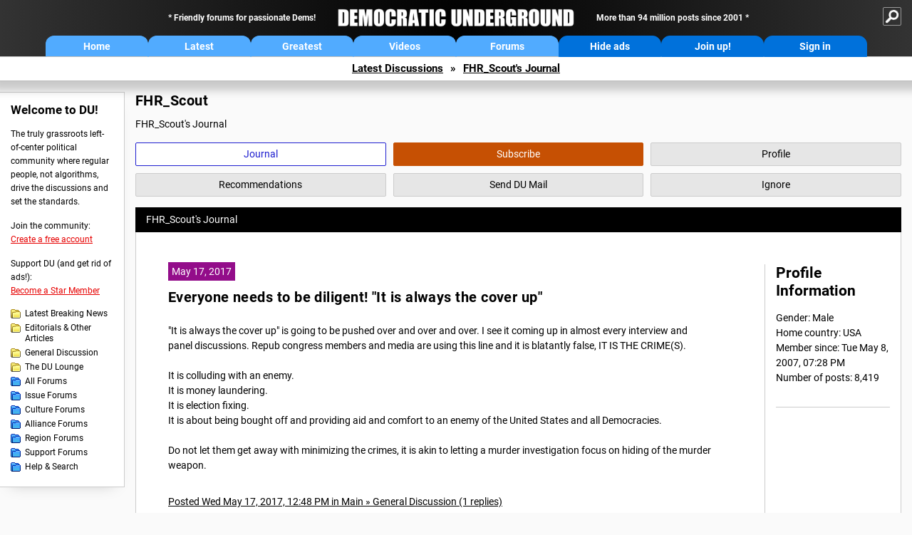

--- FILE ---
content_type: text/html; charset=ISO-8859-1
request_url: https://democraticunderground.com/?com=journals&uid=203785&year=2017&month=5
body_size: 24715
content:
    <!DOCTYPE html><html><head>
    <!-- Google tag (gtag.js) -->
<script async src="https://www.googletagmanager.com/gtag/js?id=G-ZR0YG63B51"></script>
<script>
  window.dataLayer = window.dataLayer || [];
  function gtag(){dataLayer.push(arguments);}
  gtag('js', new Date());

  gtag('config', 'G-ZR0YG63B51');
</script>
    <meta charset="iso-8859-1"/>
    <script src="https://the.gatekeeperconsent.com/cmp.min.js" data-cfasync="false"></script>
    <script async src="//www.ezojs.com/ezoic/sa.min.js"></script>
<script>
  window.ezstandalone = window.ezstandalone || {};
  ezstandalone.cmd = ezstandalone.cmd || [];
</script>
    
    
    
    <meta name="usertype" content="noaccount">
    <meta name="viewport" content="width=device-width,initial-scale=1">
    
    <link href="/du4css/du4_20250602_unminified.css" rel="stylesheet"/><link href="/du4css/tooltips-off.css" rel="stylesheet"><link href="/du4css/promo.css" rel="stylesheet">
    
    
    <title>FHR_Scout's Journal - Democratic Underground Forums</title>
    <link rel="shortcut icon" href="/du4img/favicon.png"/>
    
    <script language="JavaScript" type="text/javascript" src="/scripts/dynamic-ajax-content2.js"></script>
    <script language="JavaScript" type="text/javascript" src="/scripts/sendrequest.js"></script>
    <script language="JavaScript" type="text/javascript" src="/scripts/toggle-visibility.js"></script>
    
    
    
    
    
    <script src="https://cdn.p-n.io/pushly-sdk.min.js?domain_key=JgdwUfT0DkcI7trDDqCljDaIgoDUtp8K4fct" async></script>
<script>
  window.PushlySDK = window.PushlySDK || [];
  function pushly() { window.PushlySDK.push(arguments) }
  pushly('load', {
    domainKey: 'JgdwUfT0DkcI7trDDqCljDaIgoDUtp8K4fct',
    sw: '/pushly/pushly-sdk-worker.js',
  });
</script>
    
    </head>
    <body id="journals">    
    <a name="top" id="top"></a>
    <!-- PAGE HEADER: INCLUDES NAV BUTTONS, SITE LOGO, AND LOCATION TRAIL -->
		<div class="page-header">
          <div class="nav-sitesearch-button-container">
            <div id="nav-sitesearch-button">
            <a id="nav-sitesearch-button-off" onclick="getSearch()"></a>
            </div>
          </div>
			<div class="menu">
            
                <div class="header desktop">
    <div class="header-inner">
        <div class="header-desktop-flex">
            <div class="header-desktop-text1">
                Friendly forums for passionate Dems!
            </div>
            <div class="header-desktop-logo">
                <a href="/index.php" title="Democratic Underground Home"></a>
            </div>
            <div class="header-desktop-text2">
                More than 94 million posts since 2001
            </div>
        </div>
        <div class="header-desktop-nav-flex">
            <a class="header-desktop-nav-button hb-latest" href="/index.php">Home</a>
            <a class="header-desktop-nav-button hb-latest" href="/?com=latest_threads">Latest</a>
            <a class="header-desktop-nav-button hb-greatest" href="/?com=greatest_threads">Greatest</a>
            <a class="header-desktop-nav-button hb-videos" href="/?com=latest_videos">Videos</a>
            <a class="header-desktop-nav-button hb-forums" href="/?com=forums">Forums</a>
            <a class="header-desktop-nav-button hb-ads"  href="/star">Hide ads</a>
      <a class="header-desktop-nav-button hb-join" href="/?com=login&create=1">Join up!</a>
            <a class="header-desktop-nav-button hb-login" href="/?com=login">Sign in</a>
        </div>
    </div>
</div>


                <div class="header mobile">
    <div class="header-inner">
        <div class="header-mobile-logo-flex">
            <div class="header-mobile-logo">
                <a href="/index.php" title="Democratic Underground Home"></a>
            </div>
        </div>
        <div class="header-mobile-nav-flex row1">
            <a class="header-mobile-nav-button hb-home" href="/index.php">Home</a>
            <a class="header-mobile-nav-button hb-latest" href="/?com=latest_threads">Latest</a>
            <a class="header-mobile-nav-button hb-greatest" href="/?com=greatest_threads">Greatest</a>
        </div>
        <div class="header-mobile-nav-flex row2">
            <a class="header-mobile-nav-button hb-videos" href="/?com=latest_videos">Videos</a>
            <a class="header-mobile-nav-button hb-forums" href="/?com=forums">Forums</a>
            <a class="header-mobile-nav-button hbm-mystuff" href="/?com=search">Help</a>
        </div>
        <div class="header-mobile-nav-flex row3">
            <a class="header-mobile-nav-button hb-ads" href="/star">Hide ads</a>
            <a class="header-mobile-nav-button hb-join" href="/?com=login&create=1">Join up!</a>
            <a class="header-mobile-nav-button hb-login" href="/?com=login">Sign in</a>
        </div>
    </div>
</div>

                
                
				<!-- "NAVIGATE" OPTIONS (HIDDEN UNTIL CLICKED) -->
				<div id="navContent">
					<div class="menu-inner">
						<div class="menu-button"><a class="big-button button-mediumblue" href="/?com=latest_threads"><span>Latest<br/>Discussions</span></a></div>
						<div class="menu-button"><a class="big-button button-mediumblue" href="/?com=greatest_threads"><span>Greatest<br/>Discussions</span></a></div>
						<div class="menu-button"><a class="big-button button-mediumblue" href="/?com=latest_videos"><span>Latest<br/>Videos</span></a></div>
						<div class="menu-button"><a class="big-button button-mediumblue" href="/?com=forum&amp;id=1014"><span>Latest<br/>Breaking News</span></a></div>
						<div class="menu-button"><a class="big-button button-mediumblue" href="/?com=forum&amp;id=1002"><span>General<br/>Discussion</span></a></div>
						<div class="menu-button"><a class="big-button button-mediumblue" href="/?com=forum&amp;id=1018"><span>The DU<br/>Lounge</span></a></div>
					</div>
					<div class="menu-inner">
						<div class="menu-button"><a class="big-button button-deepmediumblue" href="/?com=forum&amp;id=1311"><span>Issue<br/>Forums</span></a></div>
						<div class="menu-button"><a class="big-button button-deepmediumblue" href="/?com=forum&amp;id=1312"><span>Culture<br/>Forums</span></a></div>
						<div class="menu-button"><a class="big-button button-deepmediumblue" href="/?com=forum&amp;id=1313"><span>Alliance<br/>Forums</span></a></div>
						<div class="menu-button"><a class="big-button button-deepmediumblue" href="/?com=forum&amp;id=1314"><span>Region<br/>Forums</span></a></div>
						<div class="menu-button"><a class="big-button button-deepmediumblue" href="/?com=forum&amp;id=1315"><span>Support<br/>Forums</span></a></div>
						<div class="menu-button"><a class="big-button button-deepmediumblue" href="/?com=search"><span>Help &amp;<br/>Search</span></a></div>
					</div>
				</div>
                
			</div>
   <div id="nav-sitesearch-box-container" style="display: none;">
    <div class="nav-sitesearch-box">
        <form action="https://www.duckduckgo.com/" method="GET">
            <input type="hidden" name="sites" value="democraticunderground.com">
            <div class="nav-sitesearch">
                <div class="nav-sitesearch-left">
                    <input id="nav-sitesearch-input" type="text" name="q" value="" placeholder="">
                </div>
                <div class="nav-sitesearch-right">
                    <input type="submit" class="submit" value="Search">
                </div>
                <div class="nav-sitesearch-right">
                    <a class="nav-sitesearch" href="/?com=search&amp;standalone=1">Advanced<span> Search</span></a>
                </div>
            </div>
        </form>
    </div>
</div>
            <!-- LOCATION TRAIL (TOP) -->    <div class="location-trail-container">
    <div class="location-trail"><a href="/?com=latest_threads">Latest<span class="lt-hide"> Discussions</span></a><span class="lt-arrow">&raquo;</span><a href="/~FHR_Scout">FHR_Scout's Journal</a></div>
    </div>		</div> <!-- END PAGE HEADER -->
        <div class="undermenu-spacer"></div><div class="alert-containers"></div><!-- TOP OF PAGE -->
<div id="promo-topofpage-container">
     <div id="promo-topofpage-inner">
         <div class="promo-responsive">
         <!-- Ezoic - DU4-top_of_page - top_of_page -->
            <div id="ezoic-pub-ad-placeholder-186"></div>
<script>
    ezstandalone.cmd.push(function() {
        ezstandalone.showAds(186)
    });
</script>
            <!-- End Ezoic - DU4-top_of_page - top_of_page -->
         </div>
     </div>
</div>
<div id="promo-topofpage-container-blocked">
     <a id="promo-topofpage-blocked-pitch" href="/star"></a>
</div> <!-- END TOP OF PAGE -->    
    
    <div class="main-container">
    
    <!-- LEFT COLUMN -->
			<div class="left-col"><div class="leftcol-block">
	<span class="leftcol-pitch">Welcome to DU!</span>
    <span class="leftcol-pitch-text">The truly grassroots left-of-center political community where regular people, not algorithms, drive the discussions and set the standards.</span>
    <span class="leftcol-create">Join the community:</span>
    <span class="leftcol-create-link"><a href="/?com=login&amp;create=1">Create a free account</a></span>
    <span class="leftcol-support">Support DU (and get rid of ads!):</span>
    <span class="leftcol-support-link"><a href="/star">Become a Star Member</a></span>
    <span class="leftcol-altnav"><a class="altnav-forum-new"
href="/?com=forum&id=1014">Latest Breaking News</a></span>
<span class="leftcol-altnav"><a class="altnav-forum-new" href="/?com=forum&amp;id=1016">Editorials &amp; Other Articles</a></span>
<span class="leftcol-altnav"><a class="altnav-forum-new"
href="/?com=forum&id=1002">General Discussion</a></span>
<span class="leftcol-altnav"><a class="altnav-forum-new"
href="/?com=forum&id=1018">The DU Lounge</a></span>
    <span class="leftcol-altnav"><a class="altnav-forum-hub" href="/?com=forums">All Forums</a></span>
        <span class="leftcol-altnav"><a class="altnav-forum-hub" href="/?com=forum&amp;id=1311">Issue Forums</a></span>
        <span class="leftcol-altnav"><a class="altnav-forum-hub" href="/?com=forum&amp;id=1312">Culture Forums</a></span>
        <span class="leftcol-altnav"><a class="altnav-forum-hub" href="/?com=forum&amp;id=1313">Alliance Forums</a></span>
        <span class="leftcol-altnav"><a class="altnav-forum-hub" href="/?com=forum&amp;id=1314">Region Forums</a></span>
        <span class="leftcol-altnav"><a class="altnav-forum-hub" href="/?com=forum&amp;id=1315">Support Forums</a></span>
        <span class="leftcol-altnav"><a class="altnav-forum-hub" href="/?com=search">Help &amp; Search</a></span>
    <!-- <span class="leftcol-newsletter">Stay up to date:</span>
    <span class="leftcol-newsletter-link"><a href="mailing.shtml">Join our mailing list</a></span>-->
</div><!-- LEFT COL TOP -->
<div id="promo-leftcoltop-container">
  <div id="promo-leftcoltop-inner">
         <div class="promo-responsive">
         <!-- Ezoic -  DU4-left_col_top - sidebar -->
<div id="ezoic-pub-ad-placeholder-187"></div>
<script>
    ezstandalone.cmd.push(function() {
        ezstandalone.showAds(187)
    });
</script>
<!-- End Ezoic -  DU4-left_col_top - sidebar -->
         </div>
     </div>
</div>
<div id="promo-leftcoltop-container-blocked">
     <a id="promo-leftcoltop-blocked-pitch" href="/star"></a>
</div> <!-- END LEFT COL TOP -->

<!-- LEFT COL BOTTOM -->
<div id="promo-leftcolbottom-container">
  <div id="promo-leftcoltop-inner">
         <div class="promo-responsive">
         <!-- Ezoic - DU4-left_col_bottom - sidebar_bottom -->
<div id="ezoic-pub-ad-placeholder-188"></div>
<script>
    ezstandalone.cmd.push(function() {
        ezstandalone.showAds(188)
    });
</script>
<!-- End Ezoic - DU4-left_col_bottom - sidebar_bottom -->
         </div>
     </div>
</div>
<div id="promo-leftcolbottom-container-blocked">
     <a id="promo-leftcolbottom-blocked-pitch" href="/star"></a>
</div> <!-- END AD PLACEMENT -->    
    </div> <!-- END LEFT COLUMN -->    
    <!-- CENTER (MAIN) COLUMN -->
			<div class="center-col">

    <div class="page-description">
					<h1 class="page-title">FHR_Scout</h1>
					FHR_Scout's Journal
				</div>
				<div class="context-buttons">
					<a class="context-button button-journal active tooltip" href="/~FHR_Scout"><span class="tooltiptext tooltiptext-top">View FHR_Scout&#39;s Journal</span><span>Journal</span></a>
					<span id="button-subscribe"><a class="context-button button-subscribe tooltip" href="/?com=login"><span class="tooltiptext tooltiptext-top">Subscribe to FHR_Scout (see <strong>My DU &raquo; Subscriptions</strong>)</span><span>Subscribe</span></a></span>
					<a class="context-button button-profile tooltip" href="/?com=profile&amp;uid=203785"><span class="tooltiptext tooltiptext-top">View FHR_Scout&#39;s public profile</span><span>Profile</span></a>
					<a class="context-button button-recommendations tooltip" href="/?com=profile&amp;uid=203785&amp;sub=recs"><span class="tooltiptext tooltiptext-top-right">View FHR_Scout&#39;s recent recommendations</span><span>Recommendations</span></a>
					<a class="context-button button-sendmail tooltip" href="/?com=inbox&amp;action=send&amp;rid=203785"><span class="tooltiptext tooltiptext-top-right">Send DU Mail to FHR_Scout</span><span>Send DU Mail</span></a>
					<a class="context-button button-ignore tooltip" href="/?com=myaccount&amp;sub=ignore&amp;add=203785"><span class="tooltiptext tooltiptext-top-right">Ignore FHR_Scout (see <strong>My DU &raquo; Ignore List</strong>)</span><span>Ignore</span></a>
				</div>
  <div class="non-template-content">
					<div class="journal-show">
						FHR_Scout&#39;s Journal
					</div>
     <div class="centercol-block">
						<div class="journal-left"><div class="journal-item">
      <span class="journal-topdate">May 17, 2017</span>
	  <h1><a href="/10029079088">Everyone needs to be diligent!  "It is always the cover up"</a></h1>
	  <p>"It is always the cover up" is going to be pushed over and over and over.  I see it coming up in almost every interview and panel discussions.  Repub congress members and media are using this line and it is blatantly false, IT IS THE CRIME(S).<br><br>It is colluding with an enemy.<br>It is money laundering.<br>It is election fixing.<br>It is about being bought off and providing aid and comfort to an enemy of the United States and all Democracies.  <br><br>Do not let them get away with minimizing the crimes, it is akin to letting a murder investigation focus on hiding of the murder weapon.</p>
      </div>
	  <div class="journal-footer"><a href="/10029079088">Posted Wed May 17, 2017, 12:48 PM in Main &raquo; General Discussion (1 replies)</a></div>
	  <div class="separator"></div><div class="journal-item">
      <span class="journal-topdate">May 16, 2017</span>
	  <h1><a href="/10029074097">One importing thing to remember regarding the timeline</a></h1>
	  <p>The request to Comey would have come AFTER Yates went to the WH and told them Flynn was dirty.<br><br></p>
      </div>
	  <div class="journal-footer"><a href="/10029074097">Posted Tue May 16, 2017, 05:46 PM in Main &raquo; General Discussion (3 replies)</a></div>
	  <div class="separator"></div><div class="journal-item">
      <span class="journal-topdate">May 16, 2017</span>
	  <h1><a href="/10029069949">To put things in perspective - SNL on Saturday Night</a></h1>
	  <p>Out on the West Coast NBC plays SNL live now starting at 8:30.  With that change (I think) NBC now plays a repeated SNL prior to our 11:00 PM news.  I watched Saturday, then watched the repeat, a SNL from May 2009.  <br><br>What was striking was the contrast between the two shows, obviously different casts, but the big difference was what they had as a basis for the satire.  <br><br>In May 2009, in the midst of the great recession, they made fun of little Timmy Geithner, had a skit that mainly slammed the banks for the bailout.  But guess what the big issue was at the time for Weekend Update?  The photo op of AF1 flying over the Statue of Liberty.  Something the WH admitted was dumb.  SERIOUSLY! FUCKING A SERIOUSLY, that was the best they had to work with under Obama. An event so minor I had forgotten about it, and it wouldn't even make the top 100 in the tRump admin.<br><br><br><a href="https://cityroom.blogs.nytimes.com/2009/04/27/air-force-one-backup-rattles-new-york-nerve/" target="_blank">https://cityroom.blogs.nytimes.com/2009/04/27/air-force-one-backup-rattles-new-york-nerve/</a></p>
      </div>
	  <div class="journal-footer"><a href="/10029069949">Posted Tue May 16, 2017, 12:08 AM in Main &raquo; General Discussion (0 replies)</a></div>
	  <div class="separator"></div><div class="journal-item">
      <span class="journal-topdate">May 11, 2017</span>
	  <h1><a href="/10029048815">You sold your soul Huckster!  Deal with the pain!</a></h1>
	  <p>Huckster on the press briefing, looks like she is about to have an emotional breakdown.  Tough break you lying piece of shit.</p>
      </div>
	  <div class="journal-footer"><a href="/10029048815">Posted Thu May 11, 2017, 01:10 PM in Main &raquo; General Discussion (17 replies)</a></div>
	  <div class="separator"></div><div class="journal-item">
      <span class="journal-topdate">May 10, 2017</span>
	  <h1><a href="/10029039841">OK - Friendly wager time - what % of repubs will believe tRumps reason for firing Comey</a></h1>
	  <p>We will likely get a poll by the end of the week, early next week.  <br><br>I am going with 87%  (And I think it may be too low.)</p>
      </div>
	  <div class="journal-footer"><a href="/10029039841">Posted Wed May 10, 2017, 12:20 AM in Main &raquo; General Discussion (3 replies)</a></div>
	  <div class="separator"></div><div class="journal-item">
      <span class="journal-topdate">May 10, 2017</span>
	  <h1><a href="/10029039782">Hell just froze over - David Gregory just went off on Kellyanne and tRump on CNN</a></h1>
	  <p>Said they are showing complete disdain for the office of the Presidency.  Basically the excuses are straight out lies and added, this is not some DC drinking game!</p>
      </div>
	  <div class="journal-footer"><a href="/10029039782">Posted Tue May 9, 2017, 11:58 PM in Main &raquo; General Discussion (33 replies)</a></div>
	  <div class="separator"></div><div class="journal-item">
      <span class="journal-topdate">May 10, 2017</span>
	  <h1><a href="/10029039581">Talk me down - But I don't see this ending peacefully</a></h1>
	  <p>The Republicans will do nothing, and many are likely complicit and compromised.  The media will partially normalize Repuke actions and condemn the chaos as liberal driven.  <br><br>What I am witnessing tonight is an outraged media, just as the outrage over numerous other tRump transgressions, then the orders came down and the vast majority of talking heads got in line for Repukes and tRump.  <br><br></p>
      </div>
	  <div class="journal-footer"><a href="/10029039581">Posted Tue May 9, 2017, 11:03 PM in Main &raquo; General Discussion (0 replies)</a></div>
	  <div class="separator"></div><div class="journal-item">
      <span class="journal-topdate">May 9, 2017</span>
	  <h1><a href="/10029034261">How many times will these idiots take the bait?</a></h1>
	  <p>Flip on MSNBC at 7:00 AM PDT.  Story of the day is Afghanistan?  No mention of tRumps attention to divert attention, NO FUCKING WAG THE DOG COMMENT!  FFS these people are unbelievable.<br><br><img src="/emoticons/banghead.gif" border="0"> </p>
      </div>
	  <div class="journal-footer"><a href="/10029034261">Posted Tue May 9, 2017, 09:14 AM in Main &raquo; General Discussion (0 replies)</a></div>
	  <div class="separator"></div><div class="journal-item">
      <span class="journal-topdate">May 5, 2017</span>
	  <h1><a href="/10029018005">The optics are FUCKING HORRENDOUS</a></h1>
	  <p>The Deplorables will remain with the Repukes.  (As a side, fuck them and fuck anyone trying to tell me they may come around)<br><br>The focus needs to be on the other 20 to 30% and the Independents  (Yes, I am of the opinion that 70+ percent of Repukes are Deplorable) <br><br>We have optics of Chafetz scooting in on a Govt paid scooter after getting Gov't paid surgery.  Good for Utah ads and good to damage the Republican party.<br><br>The big issue is the Rose Garden Kegger, there is no way to spin that one for anyone who is not a Deplorable.  The majority of the Majority Party threw a pep rally, led by the Head Deplorable.  A rally specifically celebrating kicking millions off of Health Care and increasing risks on all but the upper 1%.  <br><br>Now in my opinion, the mistake Clinton made was apologizing for the Deplorable remark.  She should have doubled down, stated 50% is being kind.  <br><br>NEVER FUCKING APOLOGIZE! THESE PEOPLE ARE FUCKING DEPLORABLE AND NEED TO BE CALLED FUCKING DEPLORABLE.<br><br>The way to win is to stand on their fucking necks until they beg for mercy, then stomp on their fucking necks harder.  Until Dems get this we are going to continue to lose.<br><br></p>
      </div>
	  <div class="journal-footer"><a href="/10029018005">Posted Thu May 4, 2017, 08:10 PM in Main &raquo; General Discussion (5 replies)</a></div>
	  <div class="separator"></div><div class="journal-item">
      <span class="journal-topdate">May 3, 2017</span>
	  <h1><a href="/10029010500">To sum up Comey's logic - anyone correct me if I'm wrong</a></h1>
	  <p>Bill Clinton meeting with Loretta Lynch on the tarmac in Phx is suspicious thus the information on Hillary Clinton must be given out to the American public even though there is NO evidence of wrong doing.<br><br>tRump officials meetings with Russians, while suspicious, does not rise to the level of suspicious activity that should be given out the the American public.<br><br>I am not sure how ANY logical person can argue that there are only two consistent actions:<br><br>1. Release information on both<br>2. Do not release information on either<br><br><br>EDIT TO ADD:<br><br>Option 2 is the ONLY valid option that upholds the duty of his office.</p>
      </div>
	  <div class="journal-footer"><a href="/10029010500">Posted Wed May 3, 2017, 12:13 PM in Main &raquo; General Discussion (5 replies)</a></div>
	  <div class="separator"></div></div>
  <div class="journal-right">
							<div class="journal-right-block">
       <h2>Profile Information</h2>
  Gender: Male <br />Home country: USA <br />Member since: Tue May 8, 2007, 07:28 PM<br>Number of posts: 8,419<br>
  </div>
  
  </div>
  </div>
  </div>
  <div class="pagination"> </div>
    
    </div>	<!-- END CENTER (MAIN) COLUMN -->
    </div>
    <a href="BadBotHoneypotEndpoint value/" rel="nofollow" style="display: none" aria-hidden="true">https://pmatep5f7b.execute-api.us-east-1.amazonaws.com/ProdStage</a>
    <!-- LOCATION TRAIL (BOTTOM) -->    <div class="location-trail-container">
    <div class="location-trail-bottom"><a href="/?com=latest_threads">Latest<span class="lt-hide"> Discussions</span></a><span class="lt-arrow">&raquo;</span><a href="/~FHR_Scout">FHR_Scout's Journal</a></div>
    </div>      <div class="footer">
	<!-- NEW SECTION --><a href="/index.php">Home</a> | <a href="/?com=latest_threads">Latest Discussions</a> | <a href="/?com=greatest_threads">Greatest Discussions</a> | <a href="/?com=latest_videos">Latest Videos</a> | <a href="/?com=forums">All Forums</a><br/>
	<br/>
    <!-- END NEW SECTION -->
    <a href="/?com=aboutus">About</a> | <a href="/?com=copyright">Copyright</a> | <a href="/?com=privacy">Privacy</a> | <a href="/?com=termsofservice">Terms of service</a> | <a href="/?com=contact">Contact</a><br/>
	<br/>
	<a href="/?com=inmemoriam">In Memoriam</a><br/>
	<br/>
			&copy; 2001 - 2026 Democratic Underground, LLC. Thank you for visiting.
		</div>
		<div class="vignette"></div>
		<script type="text/javascript" src="/du4scripts/ad-provider.js"></script>
		<script type="text/javascript" src="/du4scripts/script_adblock-buster.js"></script>
        <script type="text/javascript" src="/du4scripts/script_box-checker.js"></script>
		<!-- GLOBAL: COLLAPSE NAV -->
		<script type="text/javascript" src="/du4scripts/script_collapse-nav.js"></script>
        <!-- GLOBAL: TOGGLE SITESEARCH -->
        <script type="text/javascript" src="/du4scripts/script_toggle-sitesearch.js"></script>
        <!-- GLOBAL: COLLAPSE ACCOUNT -->
		<script type="text/javascript" src="/du4scripts/script_collapse-account.js"></script>
        
        
        
        
        
        
<script type='text/javascript' style='display:none;' async>
</script>

<script type="text/javascript" data-cfasync="false"></script></body></html>